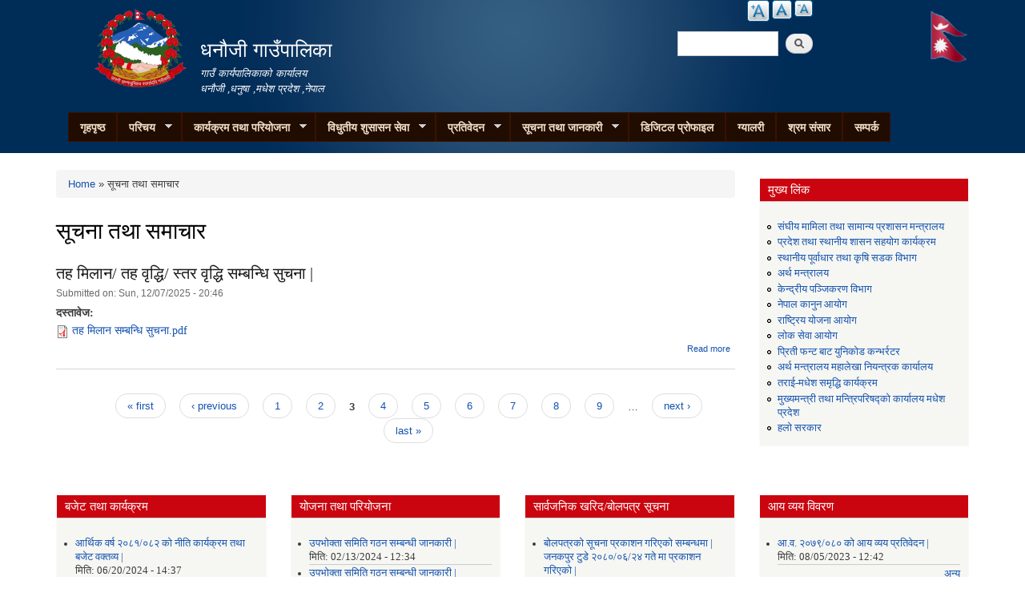

--- FILE ---
content_type: text/html; charset=utf-8
request_url: https://dhanaujimun.gov.np/taxonomy/term/110?page=2
body_size: 10008
content:
<!DOCTYPE html PUBLIC "-//W3C//DTD XHTML+RDFa 1.0//EN"
  "http://www.w3.org/MarkUp/DTD/xhtml-rdfa-1.dtd">
<html xmlns="http://www.w3.org/1999/xhtml" xml:lang="en" version="XHTML+RDFa 1.0" dir="ltr"
  xmlns:content="http://purl.org/rss/1.0/modules/content/"
  xmlns:dc="http://purl.org/dc/terms/"
  xmlns:foaf="http://xmlns.com/foaf/0.1/"
  xmlns:og="http://ogp.me/ns#"
  xmlns:rdfs="http://www.w3.org/2000/01/rdf-schema#"
  xmlns:sioc="http://rdfs.org/sioc/ns#"
  xmlns:sioct="http://rdfs.org/sioc/types#"
  xmlns:skos="http://www.w3.org/2004/02/skos/core#"
  xmlns:xsd="http://www.w3.org/2001/XMLSchema#">

<head profile="http://www.w3.org/1999/xhtml/vocab">
  <meta http-equiv="Content-Type" content="text/html; charset=utf-8" />
<link rel="alternate" type="application/rss+xml" title="RSS - सूचना तथा समाचार" href="https://dhanaujimun.gov.np/taxonomy/term/110/feed" />
<meta about="/taxonomy/term/110" typeof="skos:Concept" property="rdfs:label skos:prefLabel" content="सूचना तथा समाचार" />
<link rel="shortcut icon" href="https://dhanaujimun.gov.np/sites/default/files/favicon.ico" type="image/vnd.microsoft.icon" />
<meta name="generator" content="Drupal 7 (https://www.drupal.org)" />
<link rel="canonical" href="https://dhanaujimun.gov.np/taxonomy/term/110" />
<link rel="shortlink" href="https://dhanaujimun.gov.np/taxonomy/term/110" />
  <title>सूचना तथा समाचार | Page 3 | धनौजी गाउँपालिका</title>
  <meta http-equiv="X-UA-Compatible" content="IE=edge">
    <meta name="viewport" content="width=device-width, initial-scale=1">
  <style type="text/css" media="all">
@import url("https://dhanaujimun.gov.np/modules/system/system.base.css?qcj2e2");
@import url("https://dhanaujimun.gov.np/modules/system/system.menus.css?qcj2e2");
@import url("https://dhanaujimun.gov.np/modules/system/system.messages.css?qcj2e2");
@import url("https://dhanaujimun.gov.np/modules/system/system.theme.css?qcj2e2");
</style>
<style type="text/css" media="all">
@import url("https://dhanaujimun.gov.np/modules/field/theme/field.css?qcj2e2");
@import url("https://dhanaujimun.gov.np/modules/node/node.css?qcj2e2");
@import url("https://dhanaujimun.gov.np/modules/poll/poll.css?qcj2e2");
@import url("https://dhanaujimun.gov.np/modules/search/search.css?qcj2e2");
@import url("https://dhanaujimun.gov.np/modules/user/user.css?qcj2e2");
@import url("https://dhanaujimun.gov.np/sites/all/modules/views/css/views.css?qcj2e2");
@import url("https://dhanaujimun.gov.np/sites/all/modules/ckeditor/css/ckeditor.css?qcj2e2");
</style>
<style type="text/css" media="all">
@import url("https://dhanaujimun.gov.np/sites/all/modules/colorbox/styles/default/colorbox_style.css?qcj2e2");
@import url("https://dhanaujimun.gov.np/sites/all/modules/ctools/css/ctools.css?qcj2e2");
@import url("https://dhanaujimun.gov.np/sites/all/modules/text_resize/text_resize.css?qcj2e2");
@import url("https://dhanaujimun.gov.np/modules/taxonomy/taxonomy.css?qcj2e2");
@import url("https://dhanaujimun.gov.np/sites/all/modules/addtoany/addtoany.css?qcj2e2");
@import url("https://dhanaujimun.gov.np/sites/all/libraries/superfish/css/superfish.css?qcj2e2");
@import url("https://dhanaujimun.gov.np/sites/all/libraries/superfish/style/coffee.css?qcj2e2");
</style>
<style type="text/css" media="all">
@import url("https://dhanaujimun.gov.np/sites/all/themes/municipality/css/bootstrap.css?qcj2e2");
@import url("https://dhanaujimun.gov.np/sites/all/themes/municipality/css/bootstrap-theme.min.css?qcj2e2");
@import url("https://dhanaujimun.gov.np/sites/all/themes/municipality/css/style.css?qcj2e2");
@import url("https://dhanaujimun.gov.np/sites/all/themes/municipality/css/colors.css?qcj2e2");
</style>
<style type="text/css" media="print">
@import url("https://dhanaujimun.gov.np/sites/all/themes/municipality/css/print.css?qcj2e2");
</style>

<!--[if lte IE 7]>
<link type="text/css" rel="stylesheet" href="https://dhanaujimun.gov.np/sites/all/themes/municipality/css/ie.css?qcj2e2" media="all" />
<![endif]-->

<!--[if IE 6]>
<link type="text/css" rel="stylesheet" href="https://dhanaujimun.gov.np/sites/all/themes/municipality/css/ie6.css?qcj2e2" media="all" />
<![endif]-->
  <script type="text/javascript" src="https://dhanaujimun.gov.np/misc/jquery.js?v=1.4.4"></script>
<script type="text/javascript" src="https://dhanaujimun.gov.np/misc/jquery-extend-3.4.0.js?v=1.4.4"></script>
<script type="text/javascript" src="https://dhanaujimun.gov.np/misc/jquery-html-prefilter-3.5.0-backport.js?v=1.4.4"></script>
<script type="text/javascript" src="https://dhanaujimun.gov.np/misc/jquery.once.js?v=1.2"></script>
<script type="text/javascript" src="https://dhanaujimun.gov.np/misc/drupal.js?qcj2e2"></script>
<script type="text/javascript" src="https://dhanaujimun.gov.np/misc/jquery.cookie.js?v=1.0"></script>
<script type="text/javascript" src="https://dhanaujimun.gov.np/sites/all/modules/admin_menu/admin_devel/admin_devel.js?qcj2e2"></script>
<script type="text/javascript" src="https://dhanaujimun.gov.np/sites/all/libraries/colorbox/jquery.colorbox-min.js?qcj2e2"></script>
<script type="text/javascript" src="https://dhanaujimun.gov.np/sites/all/modules/colorbox/js/colorbox.js?qcj2e2"></script>
<script type="text/javascript" src="https://dhanaujimun.gov.np/sites/all/modules/colorbox/styles/default/colorbox_style.js?qcj2e2"></script>
<script type="text/javascript" src="https://dhanaujimun.gov.np/sites/all/modules/colorbox/js/colorbox_inline.js?qcj2e2"></script>
<script type="text/javascript">
<!--//--><![CDATA[//><!--
var text_resize_scope = "main, .view-content, h2, .content";
          var text_resize_minimum = "12";
          var text_resize_maximum = "25";
          var text_resize_line_height_allow = 0;
          var text_resize_line_height_min = "16";
          var text_resize_line_height_max = "36";
//--><!]]>
</script>
<script type="text/javascript" src="https://dhanaujimun.gov.np/sites/all/modules/text_resize/text_resize.js?qcj2e2"></script>
<script type="text/javascript" src="https://dhanaujimun.gov.np/sites/all/modules/google_analytics/googleanalytics.js?qcj2e2"></script>
<script type="text/javascript">
<!--//--><![CDATA[//><!--
(function(i,s,o,g,r,a,m){i["GoogleAnalyticsObject"]=r;i[r]=i[r]||function(){(i[r].q=i[r].q||[]).push(arguments)},i[r].l=1*new Date();a=s.createElement(o),m=s.getElementsByTagName(o)[0];a.async=1;a.src=g;m.parentNode.insertBefore(a,m)})(window,document,"script","https://www.google-analytics.com/analytics.js","ga");ga("create", "UA-70315878-38", {"cookieDomain":"auto"});ga("set", "anonymizeIp", true);ga("send", "pageview");
//--><!]]>
</script>
<script type="text/javascript" src="https://dhanaujimun.gov.np/sites/all/libraries/superfish/jquery.hoverIntent.minified.js?qcj2e2"></script>
<script type="text/javascript" src="https://dhanaujimun.gov.np/sites/all/libraries/superfish/sftouchscreen.js?qcj2e2"></script>
<script type="text/javascript" src="https://dhanaujimun.gov.np/sites/all/libraries/superfish/sfsmallscreen.js?qcj2e2"></script>
<script type="text/javascript" src="https://dhanaujimun.gov.np/sites/all/libraries/superfish/supposition.js?qcj2e2"></script>
<script type="text/javascript" src="https://dhanaujimun.gov.np/sites/all/libraries/superfish/superfish.js?qcj2e2"></script>
<script type="text/javascript" src="https://dhanaujimun.gov.np/sites/all/libraries/superfish/supersubs.js?qcj2e2"></script>
<script type="text/javascript" src="https://dhanaujimun.gov.np/sites/all/modules/superfish/superfish.js?qcj2e2"></script>
<script type="text/javascript" src="https://dhanaujimun.gov.np/sites/all/themes/municipality/js/bootstrap.min.js?qcj2e2"></script>
<script type="text/javascript" src="https://dhanaujimun.gov.np/sites/all/themes/municipality/js/html5shiv.js?qcj2e2"></script>
<script type="text/javascript" src="https://dhanaujimun.gov.np/sites/all/themes/municipality/js/respond.js?qcj2e2"></script>
<script type="text/javascript" src="https://dhanaujimun.gov.np/sites/all/themes/municipality/js/nfdn.js?qcj2e2"></script>
<script type="text/javascript">
<!--//--><![CDATA[//><!--
jQuery.extend(Drupal.settings, {"basePath":"\/","pathPrefix":"","ajaxPageState":{"theme":"municipality","theme_token":"uJz0p7wJGRBIuYeN7nuDP_3hfHvSZhOylcRRv-oRYmw","js":{"misc\/jquery.js":1,"misc\/jquery-extend-3.4.0.js":1,"misc\/jquery-html-prefilter-3.5.0-backport.js":1,"misc\/jquery.once.js":1,"misc\/drupal.js":1,"misc\/jquery.cookie.js":1,"sites\/all\/modules\/admin_menu\/admin_devel\/admin_devel.js":1,"sites\/all\/libraries\/colorbox\/jquery.colorbox-min.js":1,"sites\/all\/modules\/colorbox\/js\/colorbox.js":1,"sites\/all\/modules\/colorbox\/styles\/default\/colorbox_style.js":1,"sites\/all\/modules\/colorbox\/js\/colorbox_inline.js":1,"0":1,"sites\/all\/modules\/text_resize\/text_resize.js":1,"sites\/all\/modules\/google_analytics\/googleanalytics.js":1,"1":1,"sites\/all\/libraries\/superfish\/jquery.hoverIntent.minified.js":1,"sites\/all\/libraries\/superfish\/sftouchscreen.js":1,"sites\/all\/libraries\/superfish\/sfsmallscreen.js":1,"sites\/all\/libraries\/superfish\/supposition.js":1,"sites\/all\/libraries\/superfish\/superfish.js":1,"sites\/all\/libraries\/superfish\/supersubs.js":1,"sites\/all\/modules\/superfish\/superfish.js":1,"sites\/all\/themes\/municipality\/js\/bootstrap.min.js":1,"sites\/all\/themes\/municipality\/js\/html5shiv.js":1,"sites\/all\/themes\/municipality\/js\/respond.js":1,"sites\/all\/themes\/municipality\/js\/nfdn.js":1},"css":{"modules\/system\/system.base.css":1,"modules\/system\/system.menus.css":1,"modules\/system\/system.messages.css":1,"modules\/system\/system.theme.css":1,"modules\/field\/theme\/field.css":1,"modules\/node\/node.css":1,"modules\/poll\/poll.css":1,"modules\/search\/search.css":1,"modules\/user\/user.css":1,"sites\/all\/modules\/views\/css\/views.css":1,"sites\/all\/modules\/ckeditor\/css\/ckeditor.css":1,"sites\/all\/modules\/colorbox\/styles\/default\/colorbox_style.css":1,"sites\/all\/modules\/ctools\/css\/ctools.css":1,"sites\/all\/modules\/text_resize\/text_resize.css":1,"modules\/taxonomy\/taxonomy.css":1,"sites\/all\/modules\/addtoany\/addtoany.css":1,"sites\/all\/libraries\/superfish\/css\/superfish.css":1,"sites\/all\/libraries\/superfish\/style\/coffee.css":1,"sites\/all\/themes\/municipality\/css\/bootstrap.css":1,"sites\/all\/themes\/municipality\/css\/bootstrap-theme.min.css":1,"sites\/all\/themes\/municipality\/css\/style.css":1,"sites\/all\/themes\/municipality\/css\/colors.css":1,"sites\/all\/themes\/municipality\/css\/print.css":1,"sites\/all\/themes\/municipality\/css\/ie.css":1,"sites\/all\/themes\/municipality\/css\/ie6.css":1}},"colorbox":{"opacity":"0.85","current":"{current} of {total}","previous":"\u00ab Prev","next":"Next \u00bb","close":"Close","maxWidth":"98%","maxHeight":"98%","fixed":true,"mobiledetect":true,"mobiledevicewidth":"480px"},"googleanalytics":{"trackOutbound":1,"trackMailto":1,"trackDownload":1,"trackDownloadExtensions":"7z|aac|arc|arj|asf|asx|avi|bin|csv|doc(x|m)?|dot(x|m)?|exe|flv|gif|gz|gzip|hqx|jar|jpe?g|js|mp(2|3|4|e?g)|mov(ie)?|msi|msp|pdf|phps|png|ppt(x|m)?|pot(x|m)?|pps(x|m)?|ppam|sld(x|m)?|thmx|qtm?|ra(m|r)?|sea|sit|tar|tgz|torrent|txt|wav|wma|wmv|wpd|xls(x|m|b)?|xlt(x|m)|xlam|xml|z|zip","trackColorbox":1},"urlIsAjaxTrusted":{"\/taxonomy\/term\/110?page=2":true},"superfish":{"1":{"id":"1","sf":{"animation":{"opacity":"show","height":"show"},"speed":"\u0027fast\u0027","autoArrows":true,"dropShadows":true,"disableHI":false},"plugins":{"touchscreen":{"mode":"window_width"},"smallscreen":{"mode":"window_width","addSelected":false,"menuClasses":false,"hyperlinkClasses":false,"title":"Main menu"},"supposition":true,"bgiframe":false,"supersubs":{"minWidth":"12","maxWidth":"27","extraWidth":1}}}}});
//--><!]]>
</script>
</head>
<body class="html not-front not-logged-in one-sidebar sidebar-second page-taxonomy page-taxonomy-term page-taxonomy-term- page-taxonomy-term-110 footer-columns" >
  <div id="skip-link">
    <a href="#main-content" class="element-invisible element-focusable">Skip to main content</a>
  </div>
    
<header id="header" class="without-secondary-menu">
<div class="container">
  <div class="row">
    <div class="col-md-2 section main-logo text-right">
              <a href="/" title="Home" rel="home" id="logo">
          <img src="/sites/all/themes/municipality/new_logo.png" alt="Government Logo" />
        </a>
          </div>
    <div class="col-md-5 section main-logo">
              <div id="name-and-slogan">
                      


                          <div id="site-name">
                <strong>
                  <a href="/" title="Home" rel="home"><span>धनौजी गाउँपालिका</span></a>
                </strong>
              </div>

            


                      <div id="site-slogan">
              गाउँ कार्यपालिकाको कार्यालय <br> धनौजी ,धनुषा ,मधेश प्रदेश ,नेपाल            </div>
          


                  </div> <!-- /#name-and-slogan -->

          </div>
    
          <div class="col-md-2 text-right pull-right">
            <div class="region region-munlogo">
    <div id="block-block-10" class="block block-block">

    
  <div class="content">
    <p><img alt="" src="/sites/default/files/u51/flag-nepal.gif" style="height:68px; width:50px" /></p>
  </div>
</div>
  </div>
      </div>
    
    <div class="col-md-3 text-right pull-right">
        <div class="language-bar">  <div class="region region-language-switcher">
    <div id="block-text-resize-0" class="block block-text-resize">

    
  <div class="content">
    <a href="javascript:;" class="changer" id="text_resize_decrease"><sup>-</sup>Decrease font size</a> <a href="javascript:;" class="changer" id="text_resize_reset">Reset font size</a> <a href="javascript:;" class="changer" id="text_resize_increase"><sup>+</sup>Increase font size</a><div id="text_resize_clear"></div>  </div>
</div>
  </div>
</div>
        <div class="clearfix"></div>
        <div class="searchbox">  <div class="region region-search-box">
    <div id="block-search-form" class="block block-search">

    
  <div class="content">
    <form action="/taxonomy/term/110?page=2" method="post" id="search-block-form" accept-charset="UTF-8"><div><div class="container-inline">
      <h2 class="element-invisible">Search form</h2>
    <div class="form-item form-type-textfield form-item-search-block-form">
  <label class="element-invisible" for="edit-search-block-form--2">Search </label>
 <input title="Enter the terms you wish to search for." type="text" id="edit-search-block-form--2" name="search_block_form" value="" size="15" maxlength="128" class="form-text" />
</div>
<div class="form-actions form-wrapper" id="edit-actions"><input type="submit" id="edit-submit" name="op" value="Search" class="form-submit" /></div><input type="hidden" name="form_build_id" value="form-DUF6kjLHqM1n8sASakfD8SYk4JhEXwOxFXx_eAyqleU" />
<input type="hidden" name="form_id" value="search_block_form" />
</div>
</div></form>  </div>
</div>
  </div>
</div>
    </div>
  </div>
  <div id="main-menu" class="navigation col-md-12">
            <div class="region region-navigation">
    <div id="block-superfish-1" class="block block-superfish">

    
  <div class="content">
    <ul id="superfish-1" class="menu sf-menu sf-main-menu sf-horizontal sf-style-coffee sf-total-items-10 sf-parent-items-5 sf-single-items-5"><li id="menu-741-1" class="first odd sf-item-1 sf-depth-1 sf-no-children"><a href="/" title="" class="sf-depth-1">गृहपृष्ठ</a></li><li id="menu-1314-1" class="middle even sf-item-2 sf-depth-1 sf-total-children-6 sf-parent-children-0 sf-single-children-6 menuparent"><a href="/" title="" class="sf-depth-1 menuparent">परिचय</a><ul><li id="menu-1626-1" class="first odd sf-item-1 sf-depth-2 sf-no-children"><a href="/organogram" class="sf-depth-2">संगठनात्मक स्वरुप</a></li><li id="menu-1773-1" class="middle even sf-item-2 sf-depth-2 sf-no-children"><a href="/officials" title="" class="sf-depth-2">जन प्रतिनिधि</a></li><li id="menu-1622-1" class="middle odd sf-item-3 sf-depth-2 sf-no-children"><a href="/staff" title="" class="sf-depth-2">कर्मचारी विवरण</a></li><li id="menu-1621-1" class="middle even sf-item-4 sf-depth-2 sf-no-children"><a href="/former-staff" title="" class="sf-depth-2">पूर्व कर्मचारी</a></li><li id="menu-1636-1" class="middle odd sf-item-5 sf-depth-2 sf-no-children"><a href="/resource-maps" title="" class="sf-depth-2">श्रोत नक्सा</a></li><li id="menu-1817-1" class="last even sf-item-6 sf-depth-2 sf-no-children"><a href="/ward-offices" title="" class="sf-depth-2">वडा कार्यालयहरु</a></li></ul></li><li id="menu-1320-1" class="middle odd sf-item-3 sf-depth-1 sf-total-children-3 sf-parent-children-0 sf-single-children-3 menuparent"><a href="/" title="" class="sf-depth-1 menuparent">कार्यक्रम तथा परियोजना</a><ul><li id="menu-1327-1" class="first odd sf-item-1 sf-depth-2 sf-no-children"><a href="/budget-program" title="" class="sf-depth-2">बजेट तथा कार्यक्रम</a></li><li id="menu-1322-1" class="middle even sf-item-2 sf-depth-2 sf-no-children"><a href="/plan-project" title="" class="sf-depth-2">योजना तथा परियोजना</a></li><li id="menu-1648-1" class="last odd sf-item-3 sf-depth-2 sf-no-children"><a href="/income-expenditure" title="" class="sf-depth-2">आय व्यय विवरण</a></li></ul></li><li id="menu-1325-1" class="middle even sf-item-4 sf-depth-1 sf-total-children-4 sf-parent-children-0 sf-single-children-4 menuparent"><a href="/" title="" class="sf-depth-1 menuparent">विधुतीय शुसासन सेवा</a><ul><li id="menu-1343-1" class="first odd sf-item-1 sf-depth-2 sf-no-children"><a href="/vital-registration" title="" class="sf-depth-2">घटना दर्ता</a></li><li id="menu-1324-1" class="middle even sf-item-2 sf-depth-2 sf-no-children"><a href="/social-security" title="" class="sf-depth-2">सामाजिक सुरक्षा</a></li><li id="menu-1345-1" class="middle odd sf-item-3 sf-depth-2 sf-no-children"><a href="/citizen-charter" title="" class="sf-depth-2">नागरिक वडापत्र</a></li><li id="menu-1634-1" class="last even sf-item-4 sf-depth-2 sf-no-children"><a href="/sample-forms" title="" class="sf-depth-2">नमुना फारमहरु</a></li></ul></li><li id="menu-1323-1" class="middle odd sf-item-5 sf-depth-1 sf-total-children-9 sf-parent-children-0 sf-single-children-9 menuparent"><a href="/reports" title="" class="sf-depth-1 menuparent">प्रतिवेदन</a><ul><li id="menu-1624-1" class="first odd sf-item-1 sf-depth-2 sf-no-children"><a href="/monthly-progress-report" title="" class="sf-depth-2">मासिक प्रगति प्रतिवेदन</a></li><li id="menu-1330-1" class="middle even sf-item-2 sf-depth-2 sf-no-children"><a href="/trimester-progress-report" title="" class="sf-depth-2">चौमासिक प्रगति प्रतिवेदन</a></li><li id="menu-1329-1" class="middle odd sf-item-3 sf-depth-2 sf-no-children"><a href="/annual-progress-report" title="" class="sf-depth-2">वार्षिक प्रगति प्रतिवेदन</a></li><li id="menu-1332-1" class="middle even sf-item-4 sf-depth-2 sf-no-children"><a href="/audit-report" title="" class="sf-depth-2">लेखा परीक्षण प्रतिवेदन</a></li><li id="menu-1331-1" class="middle odd sf-item-5 sf-depth-2 sf-no-children"><a href="/monitoring-report" title="" class="sf-depth-2">अनुगमन प्रतिवेदन</a></li><li id="menu-1334-1" class="middle even sf-item-6 sf-depth-2 sf-no-children"><a href="/public-hearing" title="" class="sf-depth-2">सार्वजनिक सुनुवाई</a></li><li id="menu-1335-1" class="middle odd sf-item-7 sf-depth-2 sf-no-children"><a href="/public-audit" title="" class="sf-depth-2">सार्वजनिक परीक्षण</a></li><li id="menu-1333-1" class="middle even sf-item-8 sf-depth-2 sf-no-children"><a href="/social-audit" title="" class="sf-depth-2">सामाजिक परिक्षण</a></li><li id="menu-1337-1" class="last odd sf-item-9 sf-depth-2 sf-no-children"><a href="/publications" title="" class="sf-depth-2">प्रकाशन</a></li></ul></li><li id="menu-1326-1" class="middle even sf-item-6 sf-depth-1 sf-total-children-5 sf-parent-children-1 sf-single-children-4 menuparent"><a href="/" title="" class="sf-depth-1 menuparent">सूचना तथा जानकारी</a><ul><li id="menu-1426-1" class="first odd sf-item-1 sf-depth-2 sf-no-children"><a href="/news-notices" title="" class="sf-depth-2">सूचना तथा समाचार</a></li><li id="menu-1340-1" class="middle even sf-item-2 sf-depth-2 sf-no-children"><a href="/public-procurement-tender-notices" title="" class="sf-depth-2">सार्वजनिक खरिद/बोलपत्र सूचना</a></li><li id="menu-1341-1" class="middle odd sf-item-3 sf-depth-2 sf-no-children"><a href="/act-law-directives" title="" class="sf-depth-2">ऐन कानुन निर्देशिका</a></li><li id="menu-1342-1" class="middle even sf-item-4 sf-depth-2 sf-no-children"><a href="/tax-and-fees" title="" class="sf-depth-2">कर तथा शुल्कहरु</a></li><li id="menu-1399-1" class="last odd sf-item-5 sf-depth-2 sf-total-children-3 sf-parent-children-0 sf-single-children-3 menuparent"><a href="/decisions" title="" class="sf-depth-2 menuparent">निर्णयहरु</a><ul><li id="menu-1401-1" class="first odd sf-item-1 sf-depth-3 sf-no-children"><a href="/municipal-council-decision" title="" class="sf-depth-3">नगर परिषदका निर्णयहरु</a></li><li id="menu-1403-1" class="middle even sf-item-2 sf-depth-3 sf-no-children"><a href="/municipal-board-decision" title="" class="sf-depth-3">नगरपालिका बोर्डको निर्णयहरु</a></li><li id="menu-1405-1" class="last odd sf-item-3 sf-depth-3 sf-no-children"><a href="/municipal-decision" title="" class="sf-depth-3">नगरपालिकाका निर्णयहरु</a></li></ul></li></ul></li><li id="menu-1987-1" class="middle odd sf-item-7 sf-depth-1 sf-no-children"><a href="https://lgprofile.robustitconcepts.com/clients/712/household-data" title="" class="sf-depth-1">डिजिटल प्रोफाइल</a></li><li id="menu-713-1" class="middle even sf-item-8 sf-depth-1 sf-no-children"><a href="/photo-gallery" title="" class="sf-depth-1">ग्यालरी</a></li><li id="menu-1994-1" class="middle odd sf-item-9 sf-depth-1 sf-no-children"><a href="https://shramsansar.gov.np/" title="" class="sf-depth-1">श्रम संसार</a></li><li id="menu-1630-1" class="last even sf-item-10 sf-depth-1 sf-no-children"><a href="/contact" class="sf-depth-1">सम्पर्क</a></li></ul>  </div>
</div>
  </div>
        </div> <!-- /#main-menu -->
</div> <!-- /#page, /#page-wrapper -->
</header> <!-- /.section, /#header -->

<div class="container">
  <div class="row">

    
    
    <div id="special" class="clearfix">
        <div class="col-md-6">
          <div class="slider">
                    </div>
        </div>
        <div class="col-md-3">
          <div class="sidebar specialblock-height">
                      </div>
        </div>
        <div class="col-md-3">
                    </div>
    </div><!-- /#featured -->

    <div id="main-wrapper" class="clearfix"><div id="main" class="clearfix">

      
      <div id="content" class="column col-md-9"><div class="section">
                              <div id="breadcrumb"><h2 class="element-invisible">You are here</h2><div class="breadcrumb"><a href="/">Home</a> » सूचना तथा समाचार</div></div>
                  
        
        <a id="main-content"></a>
                          <h1 class="title" id="page-title">
            सूचना तथा समाचार          </h1>
                        
                          <div class="region region-content">
    <div id="block-system-main" class="block block-system">

    
  <div class="content">
    <div class="term-listing-heading"><div id="taxonomy-term-110" class="taxonomy-term vocabulary-tags">

  
  <div class="content">
      </div>

</div>
</div><div id="node-381" class="node node-article node-teaser clearfix" about="/content/%E0%A4%A4%E0%A4%B9-%E0%A4%AE%E0%A4%BF%E0%A4%B2%E0%A4%BE%E0%A4%A8-%E0%A4%A4%E0%A4%B9-%E0%A4%B5%E0%A5%83%E0%A4%A6%E0%A5%8D%E0%A4%A7%E0%A4%BF-%E0%A4%B8%E0%A5%8D%E0%A4%A4%E0%A4%B0-%E0%A4%B5%E0%A5%83%E0%A4%A6%E0%A5%8D%E0%A4%A7%E0%A4%BF-%E0%A4%B8%E0%A4%AE%E0%A5%8D%E0%A4%AC%E0%A4%A8%E0%A5%8D%E0%A4%A7%E0%A4%BF-%E0%A4%B8%E0%A5%81%E0%A4%9A%E0%A4%A8%E0%A4%BE" typeof="sioc:Item foaf:Document">

        <h2>
      <a href="/content/%E0%A4%A4%E0%A4%B9-%E0%A4%AE%E0%A4%BF%E0%A4%B2%E0%A4%BE%E0%A4%A8-%E0%A4%A4%E0%A4%B9-%E0%A4%B5%E0%A5%83%E0%A4%A6%E0%A5%8D%E0%A4%A7%E0%A4%BF-%E0%A4%B8%E0%A5%8D%E0%A4%A4%E0%A4%B0-%E0%A4%B5%E0%A5%83%E0%A4%A6%E0%A5%8D%E0%A4%A7%E0%A4%BF-%E0%A4%B8%E0%A4%AE%E0%A5%8D%E0%A4%AC%E0%A4%A8%E0%A5%8D%E0%A4%A7%E0%A4%BF-%E0%A4%B8%E0%A5%81%E0%A4%9A%E0%A4%A8%E0%A4%BE">तह मिलान/ तह वृद्धि/ स्तर वृद्धि सम्बन्धि सुचना |</a>
    </h2>
    <span property="dc:title" content="तह मिलान/ तह वृद्धि/ स्तर वृद्धि सम्बन्धि सुचना |" class="rdf-meta element-hidden"></span>
      <div class="meta submitted">
            Submitted on: <span property="dc:date dc:created" content="2025-12-07T20:46:28+05:45" datatype="xsd:dateTime">Sun, 12/07/2025 - 20:46</span>    </div>
  
  <div class="content clearfix">
    <div class="field field-name-field-documents field-type-file field-label-above"><div class="field-label">दस्तावेज:&nbsp;</div><div class="field-items"><div class="field-item even"><span class="file"><img class="file-icon" alt="PDF icon" title="application/pdf" src="/modules/file/icons/application-pdf.png" /> <a href="https://dhanaujimun.gov.np/sites/default/files/%E0%A4%A4%E0%A4%B9%20%E0%A4%AE%E0%A4%BF%E0%A4%B2%E0%A4%BE%E0%A4%A8%20%E0%A4%B8%E0%A4%AE%E0%A5%8D%E0%A4%AC%E0%A4%A8%E0%A5%8D%E0%A4%A7%E0%A4%BF%20%E0%A4%B8%E0%A5%81%E0%A4%9A%E0%A4%A8%E0%A4%BE.pdf" type="application/pdf; length=329875">तह मिलान सम्बन्धि सुचना.pdf</a></span></div></div></div>  </div>

      <div class="link-wrapper">
      <ul class="links inline"><li class="node-readmore first last"><a href="/content/%E0%A4%A4%E0%A4%B9-%E0%A4%AE%E0%A4%BF%E0%A4%B2%E0%A4%BE%E0%A4%A8-%E0%A4%A4%E0%A4%B9-%E0%A4%B5%E0%A5%83%E0%A4%A6%E0%A5%8D%E0%A4%A7%E0%A4%BF-%E0%A4%B8%E0%A5%8D%E0%A4%A4%E0%A4%B0-%E0%A4%B5%E0%A5%83%E0%A4%A6%E0%A5%8D%E0%A4%A7%E0%A4%BF-%E0%A4%B8%E0%A4%AE%E0%A5%8D%E0%A4%AC%E0%A4%A8%E0%A5%8D%E0%A4%A7%E0%A4%BF-%E0%A4%B8%E0%A5%81%E0%A4%9A%E0%A4%A8%E0%A4%BE" rel="tag" title="तह मिलान/ तह वृद्धि/ स्तर वृद्धि सम्बन्धि सुचना |">Read more<span class="element-invisible"> about तह मिलान/ तह वृद्धि/ स्तर वृद्धि सम्बन्धि सुचना |</span></a></li>
</ul>    </div>
  
  
</div>
<h2 class="element-invisible">Pages</h2><div class="item-list"><ul class="pager"><li class="pager-first first"><a title="Go to first page" href="/taxonomy/term/110">« first</a></li>
<li class="pager-previous"><a title="Go to previous page" href="/taxonomy/term/110?page=1">‹ previous</a></li>
<li class="pager-item"><a title="Go to page 1" href="/taxonomy/term/110">1</a></li>
<li class="pager-item"><a title="Go to page 2" href="/taxonomy/term/110?page=1">2</a></li>
<li class="pager-current">3</li>
<li class="pager-item"><a title="Go to page 4" href="/taxonomy/term/110?page=3">4</a></li>
<li class="pager-item"><a title="Go to page 5" href="/taxonomy/term/110?page=4">5</a></li>
<li class="pager-item"><a title="Go to page 6" href="/taxonomy/term/110?page=5">6</a></li>
<li class="pager-item"><a title="Go to page 7" href="/taxonomy/term/110?page=6">7</a></li>
<li class="pager-item"><a title="Go to page 8" href="/taxonomy/term/110?page=7">8</a></li>
<li class="pager-item"><a title="Go to page 9" href="/taxonomy/term/110?page=8">9</a></li>
<li class="pager-ellipsis">…</li>
<li class="pager-next"><a title="Go to next page" href="/taxonomy/term/110?page=3">next ›</a></li>
<li class="pager-last last"><a title="Go to last page" href="/taxonomy/term/110?page=197">last »</a></li>
</ul></div>  </div>
</div>
  </div>

                  <div class="tabs">
                      </div>
        
      </div></div> <!-- /.section, /#content -->

              <div id="sidebar-second" class="column sidebar col-md-3"><div class="section">
            <div class="region region-sidebar-second">
    <div id="block-menu-menu-quicklinks" class="block block-menu">

    <h2>मुख्य लिंक </h2>
  
  <div class="content">
    <ul class="menu clearfix"><li class="first leaf"><a href="https://www.mofaga.gov.np/" title="">संघीय मामिला तथा सामान्य प्रशासन मन्त्रालय</a></li>
<li class="leaf"><a href="https://plgsp.gov.np/" title="">प्रदेश तथा स्थानीय शासन सहयोग कार्यक्रम</a></li>
<li class="leaf"><a href="http://dolidar.gov.np/" title="">स्थानीय पूर्वाधार तथा कृषि सडक विभाग</a></li>
<li class="leaf"><a href="http://www.mof.gov.np/" title="">अर्थ मन्त्रालय</a></li>
<li class="leaf"><a href="https://donidcr.gov.np" title="">केन्द्रीय पञ्जिकरण विभाग</a></li>
<li class="leaf"><a href="http://www.lawcommission.gov.np" title="">नेपाल कानुन आयोग</a></li>
<li class="leaf"><a href="http://npc.gov.np/np/" title="">राष्ट्रिय योजना आयोग</a></li>
<li class="leaf"><a href="http://psc.gov.np/" title="">लोक सेवा आयोग</a></li>
<li class="leaf"><a href="http://bit.ly/preetiunicode" title="">प्रिती फन्ट बाट युनिकोड कन्भर्रटर</a></li>
<li class="leaf"><a href="https://www.fcgo.gov.np/" title="">अर्थ मन्त्रालय महालेखा नियन्त्रक कार्यालय</a></li>
<li class="leaf"><a href="https://tmpp.mofaga.gov.np/" title="">तराई-मधेश समृद्धि कार्यक्रम</a></li>
<li class="leaf"><a href="http://ocmcm.p2.gov.np/" title="">मुख्यमन्त्री तथा मन्त्रिपरिषद्को कार्यालय मधेश प्रदेश</a></li>
<li class="last leaf"><a href="https://gunaso.opmcm.gov.np/home" title="">हलो सरकार</a></li>
</ul>  </div>
</div>
  </div>
        </div></div> <!-- /.section, /#sidebar-second -->
      
    </div></div> <!-- /#main, /#main-wrapper -->

  </div>
</div> <!-- /#page, /#page-wrapper -->

<div id="blocks-wrapper">
<div class="container">
  <div class="row">

      <div id="workflow" class="clearfix">
            <section class="col-md-3"><div class="sidebar">  <div class="region region-workflow-first">
    <div id="block-views-news-events-block-3" class="block block-views">

    <h2>बजेट तथा कार्यक्रम</h2>
  
  <div class="content">
    <div class="view view-news-events view-id-news_events view-display-id-block_3 view-dom-id-013203184006d5a510b0dd7b463eaaf4">
        
  
  
      <div class="view-content">
      <div class="item-list">    <ul>          <li class="views-row views-row-1 views-row-odd views-row-first">  
  <div class="views-field views-field-title">        <span class="field-content"><a href="/content/%E0%A4%86%E0%A4%B0%E0%A5%8D%E0%A4%A5%E0%A4%BF%E0%A4%95-%E0%A4%B5%E0%A4%B0%E0%A5%8D%E0%A4%B7-%E0%A5%A8%E0%A5%A6%E0%A5%AE%E0%A5%A7%E0%A5%A6%E0%A5%AE%E0%A5%A8-%E0%A4%95%E0%A5%8B-%E0%A4%A8%E0%A5%80%E0%A4%A4%E0%A4%BF-%E0%A4%95%E0%A4%BE%E0%A4%B0%E0%A5%8D%E0%A4%AF%E0%A4%95%E0%A5%8D%E0%A4%B0%E0%A4%AE-%E0%A4%A4%E0%A4%A5%E0%A4%BE-%E0%A4%AC%E0%A4%9C%E0%A5%87%E0%A4%9F-%E0%A4%B5%E0%A4%95%E0%A5%8D%E0%A4%A4%E0%A4%B5%E0%A5%8D%E0%A4%AF-0">आर्थिक वर्ष २०८१/०८२ को नीति कार्यक्रम तथा बजेट वक्तव्य |</a></span>  </div>  
  <div class="views-field views-field-created">    <span class="views-label views-label-created">मिति: </span>    <span class="field-content">06/20/2024 - 14:37</span>  </div></li>
          <li class="views-row views-row-2 views-row-even">  
  <div class="views-field views-field-title">        <span class="field-content"><a href="/content/%E0%A4%86%E0%A4%B5-%E0%A5%A8%E0%A5%A6%E0%A5%AE%E0%A5%A6%E0%A5%A6%E0%A5%AE%E0%A5%A7-%E0%A4%95%E0%A5%8B-%E0%A4%A8%E0%A5%80%E0%A4%A4%E0%A4%BF-%E0%A4%A4%E0%A4%A5%E0%A4%BE-%E0%A4%AC%E0%A4%9C%E0%A5%87%E0%A4%9F-%E0%A4%95%E0%A4%BE%E0%A4%B0%E0%A5%8D%E0%A4%AF%E0%A4%95%E0%A5%8D%E0%A4%B0%E0%A4%AE">आ.व: २०८०/०८१ को नीति तथा बजेट कार्यक्रम</a></span>  </div>  
  <div class="views-field views-field-created">    <span class="views-label views-label-created">मिति: </span>    <span class="field-content">09/22/2023 - 17:20</span>  </div></li>
          <li class="views-row views-row-3 views-row-odd">  
  <div class="views-field views-field-title">        <span class="field-content"><a href="/content/%E0%A4%86%E0%A4%B5-%E0%A5%A8%E0%A5%A6%E0%A5%AD%E0%A5%AF%E0%A5%A6%E0%A5%AE%E0%A5%A6-%E0%A4%95%E0%A5%8B-%E0%A4%96%E0%A4%B0%E0%A5%8D%E0%A4%9A-%E0%A4%AA%E0%A5%8D%E0%A4%B0%E0%A4%A4%E0%A4%BF%E0%A4%B5%E0%A5%87%E0%A4%A6%E0%A4%A8">आ.व. २०७९/०८० को खर्च प्रतिवेदन |</a></span>  </div>  
  <div class="views-field views-field-created">    <span class="views-label views-label-created">मिति: </span>    <span class="field-content">08/05/2023 - 11:31</span>  </div></li>
          <li class="views-row views-row-4 views-row-even">  
  <div class="views-field views-field-title">        <span class="field-content"><a href="/content/budget-final-2079080">Budget Final 2079/080</a></span>  </div>  
  <div class="views-field views-field-created">    <span class="views-label views-label-created">मिति: </span>    <span class="field-content">11/12/2022 - 16:15</span>  </div></li>
          <li class="views-row views-row-5 views-row-odd views-row-last">  
  <div class="views-field views-field-title">        <span class="field-content"><a href="/content/%E0%A4%86%E0%A4%B5%E0%A5%A6%E0%A5%AD%E0%A5%AE%E0%A5%A6%E0%A5%AD%E0%A5%AF-%E0%A4%97%E0%A4%BE%E0%A4%89-%E0%A4%B8%E0%A4%AD%E0%A4%BE">आ.व.०७८/०७९ गाउ सभा </a></span>  </div>  
  <div class="views-field views-field-created">    <span class="views-label views-label-created">मिति: </span>    <span class="field-content">03/05/2022 - 13:43</span>  </div></li>
      </ul></div>    </div>
  
  
  
      
<div class="more-link">
  <a href="/budget-program">
    अन्य  </a>
</div>
  
  
  
</div>  </div>
</div>
  </div>
</div></section>
            <section class="col-md-3"><div class="sidebar">  <div class="region region-workflow-second">
    <div id="block-views-news-events-block-4" class="block block-views">

    <h2>योजना तथा परियोजना</h2>
  
  <div class="content">
    <div class="view view-news-events view-id-news_events view-display-id-block_4 view-dom-id-690cc1b7aad29ef5e1aa85a5a6e00ae9">
        
  
  
      <div class="view-content">
      <div class="item-list">    <ul>          <li class="views-row views-row-1 views-row-odd views-row-first">  
  <div class="views-field views-field-title">        <span class="field-content"><a href="/content/%E0%A4%89%E0%A4%AA%E0%A4%AD%E0%A5%8B%E0%A4%95%E0%A5%8D%E0%A4%A4%E0%A4%BE-%E0%A4%B8%E0%A4%AE%E0%A4%BF%E0%A4%A4%E0%A4%BF-%E0%A4%97%E0%A4%A0%E0%A4%A8-%E0%A4%B8%E0%A4%AE%E0%A5%8D%E0%A4%AC%E0%A4%A8%E0%A5%8D%E0%A4%A7%E0%A5%80-%E0%A4%9C%E0%A4%BE%E0%A4%A8%E0%A4%95%E0%A4%BE%E0%A4%B0%E0%A5%80-1">उपभोक्ता समिति गठन सम्बन्धी जानकारी |</a></span>  </div>  
  <div class="views-field views-field-created">    <span class="views-label views-label-created">मिति: </span>    <span class="field-content">02/13/2024 - 12:34</span>  </div></li>
          <li class="views-row views-row-2 views-row-even">  
  <div class="views-field views-field-title">        <span class="field-content"><a href="/content/%E0%A4%89%E0%A4%AA%E0%A4%AD%E0%A5%8B%E0%A4%95%E0%A5%8D%E0%A4%A4%E0%A4%BE-%E0%A4%B8%E0%A4%AE%E0%A4%BF%E0%A4%A4%E0%A4%BF-%E0%A4%97%E0%A4%A0%E0%A4%A8-%E0%A4%B8%E0%A4%AE%E0%A5%8D%E0%A4%AC%E0%A4%A8%E0%A5%8D%E0%A4%A7%E0%A5%80-%E0%A4%9C%E0%A4%BE%E0%A4%A8%E0%A4%95%E0%A4%BE%E0%A4%B0%E0%A5%80">उपभोक्ता समिति गठन सम्बन्धी जानकारी |</a></span>  </div>  
  <div class="views-field views-field-created">    <span class="views-label views-label-created">मिति: </span>    <span class="field-content">02/13/2024 - 10:57</span>  </div></li>
          <li class="views-row views-row-3 views-row-odd">  
  <div class="views-field views-field-title">        <span class="field-content"><a href="/content/%E0%A4%89%E0%A4%AA%E0%A4%AD%E0%A5%8B%E0%A4%95%E0%A5%8D%E0%A4%A4%E0%A4%BE-%E0%A4%B8%E0%A4%AE%E0%A4%BF%E0%A4%A4%E0%A4%BF-%E0%A4%97%E0%A4%A0%E0%A4%A8-%E0%A4%B8%E0%A4%AE%E0%A5%8D%E0%A4%AC%E0%A4%A8%E0%A5%8D%E0%A4%A7%E0%A5%80-%E0%A4%9C%E0%A4%BE%E0%A4%A8%E0%A4%95%E0%A4%BE%E0%A4%B0%E0%A5%80-0">उपभोक्ता समिति गठन सम्बन्धी जानकारी |</a></span>  </div>  
  <div class="views-field views-field-created">    <span class="views-label views-label-created">मिति: </span>    <span class="field-content">02/08/2024 - 14:56</span>  </div></li>
          <li class="views-row views-row-4 views-row-even">  
  <div class="views-field views-field-title">        <span class="field-content"><a href="/content/%E0%A4%86%E0%A4%B5%E0%A5%A8%E0%A5%A6%E0%A5%AE%E0%A5%A6%E0%A5%A6%E0%A5%AE%E0%A5%A7-%E0%A4%95%E0%A5%8B-%E0%A4%B5%E0%A4%BE%E0%A4%B0%E0%A5%8D%E0%A4%B7%E0%A4%BF%E0%A4%95-%E0%A4%B5%E0%A4%BF%E0%A4%95%E0%A4%BE%E0%A4%B8-%E0%A4%95%E0%A4%BE%E0%A4%B0%E0%A5%8D%E0%A4%AF%E0%A4%95%E0%A5%8D%E0%A4%B0%E0%A4%AE-%E0%A4%B5%E0%A4%A1%E0%A4%BE%E0%A4%B8%E0%A5%8D%E0%A4%A4%E0%A4%B0%E0%A5%80%E0%A4%AF-%E0%A4%B8%E0%A4%AE%E0%A5%87%E0%A4%A4-%E0%A4%AF%E0%A5%8B%E0%A4%9C%E0%A4%A8%E0%A4%BE%E0%A4%B9%E0%A4%B0%E0%A5%81">आ.व.२०८०/०८१ को वार्षिक विकास कार्यक्रम वडास्तरीय समेत योजनाहरु </a></span>  </div>  
  <div class="views-field views-field-created">    <span class="views-label views-label-created">मिति: </span>    <span class="field-content">10/06/2023 - 12:54</span>  </div></li>
          <li class="views-row views-row-5 views-row-odd views-row-last">  
  <div class="views-field views-field-title">        <span class="field-content"><a href="/content/%E0%A4%86%E0%A4%B5%E0%A5%A8%E0%A5%A6%E0%A5%AD%E0%A5%AD%E0%A5%A6%E0%A5%AD%E0%A5%AE-%E0%A4%95%E0%A5%8B-%E0%A4%B5%E0%A4%BE%E0%A4%B0%E0%A5%8D%E0%A4%B7%E0%A4%BF%E0%A4%95-%E0%A4%B5%E0%A4%BF%E0%A4%95%E0%A4%BE%E0%A4%B8-%E0%A4%95%E0%A4%BE%E0%A4%B0%E0%A5%8D%E0%A4%AF%E0%A4%95%E0%A5%8D%E0%A4%B0%E0%A4%AE-%E0%A4%B5%E0%A4%A1%E0%A4%BE%E0%A4%B8%E0%A5%8D%E0%A4%A4%E0%A4%B0%E0%A5%80%E0%A4%AF-%E0%A4%B8%E0%A4%AE%E0%A5%87%E0%A4%A4-%E0%A4%AF%E0%A5%8B%E0%A4%9C%E0%A4%A8%E0%A4%BE%E0%A4%B9%E0%A4%B0%E0%A5%81">आ.व.२०७७/०७८ को वार्षिक विकास कार्यक्रम वडास्तरीय समेत योजनाहरु </a></span>  </div>  
  <div class="views-field views-field-created">    <span class="views-label views-label-created">मिति: </span>    <span class="field-content">09/14/2021 - 14:01</span>  </div></li>
      </ul></div>    </div>
  
  
  
      
<div class="more-link">
  <a href="/plan-project">
    अन्य  </a>
</div>
  
  
  
</div>  </div>
</div>
  </div>
</div></section>
            <section class="col-md-3"><div class="sidebar">  <div class="region region-workflow-third">
    <div id="block-views-news-events-block-8" class="block block-views">

    <h2>सार्वजनिक खरिद/बोलपत्र सूचना</h2>
  
  <div class="content">
    <div class="view view-news-events view-id-news_events view-display-id-block_8 view-dom-id-02890c4e2d9c83c8961b63910e189daa">
        
  
  
      <div class="view-content">
      <div class="item-list">    <ul>          <li class="views-row views-row-1 views-row-odd views-row-first">  
  <div class="views-field views-field-title">        <span class="field-content"><a href="/content/%E0%A4%AC%E0%A5%8B%E0%A4%B2%E0%A4%AA%E0%A4%A4%E0%A5%8D%E0%A4%B0%E0%A4%95%E0%A5%8B-%E0%A4%B8%E0%A5%82%E0%A4%9A%E0%A4%A8%E0%A4%BE-%E0%A4%AA%E0%A5%8D%E0%A4%B0%E0%A4%95%E0%A4%BE%E0%A4%B6%E0%A4%A8-%E0%A4%97%E0%A4%B0%E0%A4%BF%E0%A4%8F%E0%A4%95%E0%A5%8B-%E0%A4%B8%E0%A4%AE%E0%A5%8D%E0%A4%AC%E0%A4%A8%E0%A5%8D%E0%A4%A7%E0%A4%AE%E0%A4%BE-%E0%A4%9C%E0%A4%A8%E0%A4%95%E0%A4%AA%E0%A5%81%E0%A4%B0-%E0%A4%9F%E0%A5%81%E0%A4%A1%E0%A5%87-%E0%A5%A8%E0%A5%A6%E0%A5%AE%E0%A5%A6%E0%A5%A6%E0%A5%AC%E0%A5%A8%E0%A5%AA-%E0%A4%97%E0%A4%A4%E0%A5%87-%E0%A4%AE%E0%A4%BE-%E0%A4%AA%E0%A5%8D%E0%A4%B0%E0%A4%95%E0%A4%BE%E0%A4%B6%E0%A4%A8-%E0%A4%97%E0%A4%B0%E0%A4%BF%E0%A4%8F%E0%A4%95%E0%A5%8B">बोलपत्रको सूचना प्रकाशन गरिएको सम्बन्धमा | जनकपुर टुडे २०८०/०६/२४ गते मा प्रकाशन गरिएको |</a></span>  </div>  
  <div class="views-field views-field-created">    <span class="views-label views-label-created">मिति: </span>    <span class="field-content">10/11/2023 - 15:22</span>  </div></li>
          <li class="views-row views-row-2 views-row-even">  
  <div class="views-field views-field-title">        <span class="field-content"><a href="/content/%E0%A4%AC%E0%A5%8B%E0%A4%B2%E0%A4%AA%E0%A4%A4%E0%A5%8D%E0%A4%B0-%E0%A4%B8%E0%A5%8D%E0%A4%B5%E0%A5%80%E0%A4%95%E0%A5%83%E0%A4%A4%E0%A4%BF%E0%A4%95%E0%A5%8B-%E0%A4%86%E0%A4%B6%E0%A4%AF-%E0%A4%B8%E0%A4%AE%E0%A5%8D%E0%A4%AC%E0%A4%A8%E0%A5%8D%E0%A4%A7%E0%A4%BF-%E0%A4%B8%E0%A5%82%E0%A4%9A%E0%A4%A8%E0%A4%BE-%E0%A4%85%E0%A4%A8%E0%A5%8D%E0%A4%A8%E0%A4%AA%E0%A5%82%E0%A4%B0%E0%A5%8D%E0%A4%A3-%E0%A4%AA%E0%A5%8B%E0%A4%B8%E0%A5%8D%E0%A4%9F-%E0%A4%AE%E0%A4%BF%E0%A4%A4%E0%A4%BF-%E0%A5%A8%E0%A5%A6%E0%A5%AD%E0%A5%AE%E0%A5%A6%E0%A5%A7%E0%A5%A7%E0%A5%AC-%E0%A4%97%E0%A4%A4%E0%A5%87-%E0%A4%AE%E0%A4%BE-%E0%A4%AA%E0%A5%8D%E0%A4%B0%E0%A4%95%E0%A4%BE%E0%A4%B6%E0%A4%A8-%E0%A4%97%E0%A4%B0%E0%A4%BF%E0%A4%8F%E0%A4%95%E0%A5%8B">बोलपत्र स्वीकृतिको आशय सम्बन्धि सूचना | अन्नपूर्ण पोस्ट मिति २०७८/०१/१६ गते मा प्रकाशन गरिएको |</a></span>  </div>  
  <div class="views-field views-field-created">    <span class="views-label views-label-created">मिति: </span>    <span class="field-content">04/29/2021 - 12:48</span>  </div></li>
          <li class="views-row views-row-3 views-row-odd">  
  <div class="views-field views-field-title">        <span class="field-content"><a href="/content/%E0%A4%AC%E0%A5%8B%E0%A4%B2%E0%A4%AA%E0%A4%A4%E0%A5%8D%E0%A4%B0%E0%A4%95%E0%A5%8B-%E0%A4%B8%E0%A5%82%E0%A4%9A%E0%A4%A8%E0%A4%BE-%E0%A4%B8%E0%A4%82%E0%A4%B8%E0%A5%8B%E0%A4%A7%E0%A4%A8-%E0%A4%97%E0%A4%B0%E0%A4%BF%E0%A4%8F%E0%A4%95%E0%A5%8B-%E0%A4%B8%E0%A4%AE%E0%A5%8D%E0%A4%AC%E0%A4%A8%E0%A5%8D%E0%A4%A7%E0%A4%AE%E0%A4%BE-%E0%A4%B0%E0%A4%BE%E0%A4%9C%E0%A4%A7%E0%A4%BE%E0%A4%A8%E0%A5%80-%E0%A4%A6%E0%A5%88%E0%A4%A8%E0%A4%BF%E0%A4%95-%E0%A5%A8%E0%A5%A6%E0%A5%AD%E0%A5%AE%E0%A5%A6%E0%A5%A7%E0%A5%A7%E0%A5%AC-%E0%A4%97%E0%A4%A4%E0%A5%87-%E0%A4%AE%E0%A4%BE-%E0%A4%AA%E0%A5%8D%E0%A4%B0%E0%A4%95%E0%A4%BE%E0%A4%B6%E0%A4%A8-%E0%A4%97%E0%A4%B0%E0%A4%BF%E0%A4%8F%E0%A4%95%E0%A5%8B">बोलपत्रको सूचना संसोधन गरिएको सम्बन्धमा | राजधानी दैनिक २०७८/०१/१६ गते मा प्रकाशन गरिएको |</a></span>  </div>  
  <div class="views-field views-field-created">    <span class="views-label views-label-created">मिति: </span>    <span class="field-content">04/29/2021 - 12:47</span>  </div></li>
          <li class="views-row views-row-4 views-row-even">  
  <div class="views-field views-field-title">        <span class="field-content"><a href="/content/invitation-bid-construction-steel-truss-structure-shawdow-dhanauji-bajar-dhanusha-1-date">Invitation Bid for Construction of Steel Truss Structure for Shawdow at Dhanauji Bajar, Dhanusha 1 Date of Publication : 04 April 2021 (22 Chaitra 2077)</a></span>  </div>  
  <div class="views-field views-field-created">    <span class="views-label views-label-created">मिति: </span>    <span class="field-content">04/04/2021 - 15:21</span>  </div></li>
          <li class="views-row views-row-5 views-row-odd views-row-last">  
  <div class="views-field views-field-title">        <span class="field-content"><a href="/content/%E0%A4%AC%E0%A5%8B%E0%A4%B2%E0%A4%AA%E0%A4%A4%E0%A5%8D%E0%A4%B0-%E0%A4%B8%E0%A4%AE%E0%A5%8D%E0%A4%AC%E0%A4%A8%E0%A5%8D%E0%A4%A7%E0%A4%BF-%E0%A4%95%E0%A4%BE%E0%A4%B0%E0%A5%8D%E0%A4%AF-%E0%A4%B8%E0%A5%8D%E0%A4%A5%E0%A4%97%E0%A4%BF%E0%A4%A4-%E0%A4%97%E0%A4%B0%E0%A4%BF%E0%A4%8F%E0%A4%95%E0%A5%8B-%E0%A4%B8%E0%A4%AE%E0%A5%8D%E0%A4%AC%E0%A4%A8%E0%A5%8D%E0%A4%A7%E0%A4%AE%E0%A4%BE">बोलपत्र सम्बन्धि कार्य स्थगित गरिएको सम्बन्धमा |</a></span>  </div>  
  <div class="views-field views-field-created">    <span class="views-label views-label-created">मिति: </span>    <span class="field-content">04/05/2020 - 22:13</span>  </div></li>
      </ul></div>    </div>
  
  
  
      
<div class="more-link">
  <a href="/public-procurement-tender-notices">
    अन्य  </a>
</div>
  
  
  
</div>  </div>
</div>
  </div>
</div></section>
            <section class="col-md-3"><div class="sidebar">  <div class="region region-workflow-last">
    <div id="block-views-income-expenditure-block-1" class="block block-views">

    <h2>आय व्यय विवरण</h2>
  
  <div class="content">
    <div class="view view-income-expenditure view-id-income_expenditure view-display-id-block_1 view-dom-id-5a231fa76d3351bdfad4651f042a532e">
        
  
  
      <div class="view-content">
      <div class="item-list">    <ul>          <li class="views-row views-row-1 views-row-odd views-row-first views-row-last">  
  <div class="views-field views-field-title">        <span class="field-content"><a href="/content/%E0%A4%86%E0%A4%B5-%E0%A5%A8%E0%A5%A6%E0%A5%AD%E0%A5%AF%E0%A5%A6%E0%A5%AE%E0%A5%A6-%E0%A4%95%E0%A5%8B-%E0%A4%86%E0%A4%AF-%E0%A4%B5%E0%A5%8D%E0%A4%AF%E0%A4%AF-%E0%A4%AA%E0%A5%8D%E0%A4%B0%E0%A4%A4%E0%A4%BF%E0%A4%B5%E0%A5%87%E0%A4%A6%E0%A4%A8">आ.व. २०७९/०८० को आय व्यय प्रतिवेदन |</a></span>  </div>  
  <div class="views-field views-field-created">    <span class="views-label views-label-created">मिति: </span>    <span class="field-content">08/05/2023 - 12:42</span>  </div></li>
      </ul></div>    </div>
  
  
  
      
<div class="more-link">
  <a href="/income-expenditure">
    अन्य  </a>
</div>
  
  
  
</div>  </div>
</div>
  </div>
</div></section>
      </div>

      <div id="triptych" class="clearfix">
            <section class="col-md-3"><div class="sidebar"></div></section>
            <section class="col-md-3"><div class="sidebar"></div></section>
            <section class="col-md-3"><div class="sidebar"></div></section>
            <section class="col-md-3"><div class="sidebar"></div></section>
      </div>

  </div>
</div> <!-- /#page, /#page-wrapper -->
</div> <!-- /#triptych, /#blocks-wrapper -->

<footer id="footer-wrapper">
<div class="container">
  <div class="row">
    
      <div class="section">
                  <div id="footer" class="col-md-9">
              <div class="region region-footer">
    <div id="block-block-2" class="block block-block">

    
  <div class="content">
    <p>Copyright © 2026 . All Rights Reserved. Ministry of Federal Affairs and General Administration (MoFAGA).</p>  </div>
</div>
  </div>
          </div> <!-- /#footer -->
          <div id="footer" class="col-md-3 text-right">
              <div class="region region-social-networking">
    <div id="block-block-3" class="block block-block">

    
  <div class="content">
    <p>सामाजिक सञ्जालका लिंकहरु</p>
  </div>
</div>
  </div>
          </div>
        
                  <div class="clearfix"></div>
          <div id="footer-columns">
            <section class="col-md-3"><div class="block">  <div class="region region-footer-firstcolumn">
    <div id="block-menu-menu-notices" class="block block-menu">

    <h2>Notices</h2>
  
  <div class="content">
    <ul class="menu clearfix"><li class="first leaf active-trail"><a href="/taxonomy/term/110" title="" class="active-trail active">सूचना तथा समाचार</a></li>
<li class="leaf"><a href="/article-type/%E0%A4%B8%E0%A4%BE%E0%A4%B0%E0%A5%8D%E0%A4%B5%E0%A4%9C%E0%A4%A8%E0%A4%BF%E0%A4%95-%E0%A4%96%E0%A4%B0%E0%A5%80%E0%A4%A6-%E0%A4%AC%E0%A5%8B%E0%A4%B2%E0%A4%AA%E0%A4%A4%E0%A5%8D%E0%A4%B0-%E0%A4%B8%E0%A5%82%E0%A4%9A%E0%A4%A8%E0%A4%BE" title="">सार्वजनिक खरीद /बोलपत्र सूचना</a></li>
<li class="leaf"><a href="/act-law-directives" title="">एन, कानुन तथा निर्देशिका</a></li>
<li class="last leaf"><a href="/tax-and-fees" title="">कर तथा शुल्कहरु</a></li>
</ul>  </div>
</div>
  </div>
</div></section>
            <section class="col-md-3"><div class="block">  <div class="region region-footer-secondcolumn">
    <div id="block-menu-menu-egov-services" class="block block-menu">

    <h2>eGov services</h2>
  
  <div class="content">
    <ul class="menu clearfix"><li class="first leaf"><a href="/vital-registration" title="">घटना दर्ता</a></li>
<li class="leaf"><a href="/social-security" title="">सामाजिक सुरक्षा</a></li>
<li class="last leaf"><a href="/citizen-charter" title="">नागरिक वडापत्र</a></li>
</ul>  </div>
</div>
  </div>
</div></section>
            <section class="col-md-3"><div class="block">  <div class="region region-footer-thirdcolumn">
    <div id="block-menu-menu-report" class="block block-menu">

    <h2>Reports</h2>
  
  <div class="content">
    <ul class="menu clearfix"><li class="first leaf"><a href="/annual-progress-report" title="">वार्षिक प्रगति प्रतिवेदन</a></li>
<li class="leaf"><a href="/trimester-progress-report" title="">चौमासिक प्रगति प्रतिवेदन</a></li>
<li class="leaf"><a href="/public-hearing" title="">सार्वजनिक सुनुवाई</a></li>
<li class="last leaf"><a href="/public-audit" title="">सार्वजनिक परीक्षण</a></li>
</ul>  </div>
</div>
  </div>
</div></section>
            <section class="col-md-3">  <div class="region region-footer-fourthcolumn">
    <div id="block-block-4" class="block block-block">

    <h2>सम्पर्क विवरण</h2>
  
  <div class="content">
    <p><span style="font-size:12px;">धनौजी गाॉउपालिका मधेश प्रदेश, धनुषा ,नेपाल </span></p>
<p><span style="font-size:12px;">मोबाइल नं. गाउँपालिका अध्यक्ष - ९८००८२५२४९, प्रमुख प्रशासकीय अधिकृत - ९८५१४३२२१४</span></p>
<p><span style="font-size:12px;">सूचना अधिकारी - ९८१७८८७०१३ <a href="mailto:suchanaadhikari@dhanaujimun.gov.np">suchanaadhikari@dhanaujimun.gov.np</a></span></p>
<p><span style="font-size:12px;">इमेल : <a href="mailto:info@dhanaujimun.gov.np">info@dhanaujimun.gov.np</a>, </span></p>
<p><span style="font-size:12px;"><a href="mailto:dhanaujimun@gmail.com">dhanaujimun@gmail.com</a>, <a href="mailto:ito.dhanaujimun@gmail.com">ito.dhanaujimun@gmail.com</a> </span></p>
<p><span style="font-size:12px;">वेबसाइड :<a href="http://www.dhanaujimun.gov.np">www.dhanaujimun.gov.np</a></span></p>
  </div>
</div>
  </div>
</section>
          </div> <!-- /#footer-columns -->
              </div>
  </div>
</div> <!-- /#page, /#page-wrapper -->
 </footer> <!-- /.section, /#footer-wrapper -->
   //<script src="/sites/all/themes/municipality/js/context.min.js"></script>
</body>
</html>


--- FILE ---
content_type: text/css
request_url: https://dhanaujimun.gov.np/sites/all/libraries/superfish/style/coffee.css?qcj2e2
body_size: 556
content:
.sf-menu.sf-style-coffee {
  float: left;
  margin-bottom: 1em;
  padding: 0;
}
.sf-menu.sf-style-coffee.sf-navbar {
  width: 100%;
}
.sf-menu.sf-style-coffee ul {
  padding-left: 0;
}
.sf-menu.sf-style-coffee a {
  border: 1px solid #381301;
  color: #f1dec6;
  font-weight: bold;
  padding: 0.75em 1em;
}
.sf-menu.sf-style-coffee a.sf-with-ul {
  padding-right: 2.25em;
}
.sf-menu.sf-style-coffee.rtl a.sf-with-ul {
  padding-left: 2.25em;
  padding-right: 1em;
}
.sf-menu.sf-style-coffee.sf-navbar a {
  border: 0;
}
.sf-menu.sf-style-coffee span.sf-description {
  color: #f1dec6;
  display: block;
  font-size: 0.8em;
  line-height: 1.5em;
  margin: 5px 0 0 5px;
  padding: 0;
}
.sf-menu.sf-style-coffee li,
.sf-menu.sf-style-coffee.sf-navbar {
  background: #210c02;
}
.sf-menu.sf-style-coffee li li {
  background: #290f03;
}
.sf-menu.sf-style-coffee li li li {
  background: #311304;
}
.sf-menu.sf-style-coffee li:hover,
.sf-menu.sf-style-coffee li.sfHover,
.sf-menu.sf-style-coffee li.active a,
.sf-menu.sf-style-coffee a:focus,
.sf-menu.sf-style-coffee a:hover,
.sf-menu.sf-style-coffee a:active,
.sf-menu.sf-style-coffee.sf-navbar li li {
  background: #52250f;
  color: #ffffff;
}
.sf-menu.sf-style-coffee.sf-navbar li ul {
  background-color: #52250f;
}
.sf-menu.sf-style-coffee.sf-navbar li ul li ul {
  background-color: transparent;
}
.sf-menu.sf-style-coffee ul.sf-megamenu li.sf-megamenu-wrapper ol,
.sf-menu.sf-style-coffee ul.sf-megamenu li.sf-megamenu-wrapper ol li {
  margin: 0;
  padding: 0;
}
.sf-menu.sf-style-coffee ul.sf-megamenu li.sf-megamenu-wrapper a.menuparent {
  font-weight: bold;
}
.sf-menu.sf-style-coffee ul.sf-megamenu li.sf-megamenu-wrapper ol li.sf-megamenu-column {
  display: inline;
  float: left;
  width: 12em;
}
.sf-menu.sf-style-coffee.rtl ul.sf-megamenu li.sf-megamenu-wrapper ol li.sf-megamenu-column {
  float: right;
}
.sf-menu.sf-style-coffee li.sf-parent-children-1 ul.sf-megamenu {
  width: 12em;
}
.sf-menu.sf-style-coffee li.sf-parent-children-2 ul.sf-megamenu {
  width: 24em;
}
.sf-menu.sf-style-coffee li.sf-parent-children-3 ul.sf-megamenu {
  width: 36em;
}
.sf-menu.sf-style-coffee li.sf-parent-children-4 ul.sf-megamenu {
  width: 48em;
}
.sf-menu.sf-style-coffee li.sf-parent-children-5 ul.sf-megamenu {
  width: 60em;
}
.sf-menu.sf-style-coffee li.sf-parent-children-6 ul.sf-megamenu {
  width: 72em;
}
.sf-menu.sf-style-coffee li.sf-parent-children-7 ul.sf-megamenu {
  width: 84em;
}
.sf-menu.sf-style-coffee li.sf-parent-children-8 ul.sf-megamenu {
  width: 96em;
}
.sf-menu.sf-style-coffee li.sf-parent-children-9 ul.sf-megamenu {
  width: 108em;
}
.sf-menu.sf-style-coffee li.sf-parent-children-10 ul.sf-megamenu {
  width: 120em;
}